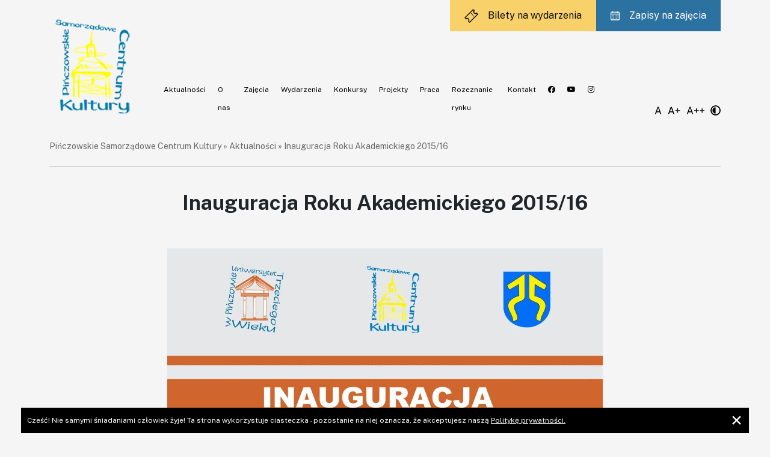

--- FILE ---
content_type: text/html; charset=UTF-8
request_url: https://psck.pl/inauguracja-roku-akademickiego-2015-16/
body_size: 11718
content:
<!DOCTYPE html>
<html lang="pl">
<head>
    <meta charset="utf-8">
    <meta name="viewport" content="width=device-width, initial-scale=1.0">
    <link rel="preconnect" href="https://fonts.googleapis.com">
    <link rel="preconnect" href="https://fonts.gstatic.com" crossorigin>
    <link href="https://fonts.googleapis.com/css2?family=Public+Sans:wght@100;200;300;400;500;600;700;800;900&display=swap" rel="stylesheet">
    <script src="https://code.jquery.com/jquery-3.6.0.min.js" integrity="sha256-/xUj+3OJU5yExlq6GSYGSHk7tPXikynS7ogEvDej/m4=" crossorigin="anonymous"></script>
    <title>Inauguracja Roku Akademickiego 2015/16 - Pińczowskie Samorządowe Centrum Kultury</title>
    <meta name='robots' content='index, follow, max-image-preview:large, max-snippet:-1, max-video-preview:-1' />

	<!-- This site is optimized with the Yoast SEO plugin v26.0 - https://yoast.com/wordpress/plugins/seo/ -->
	<link rel="canonical" href="https://psck.pl/inauguracja-roku-akademickiego-2015-16/" />
	<meta property="og:locale" content="pl_PL" />
	<meta property="og:type" content="article" />
	<meta property="og:title" content="Inauguracja Roku Akademickiego 2015/16 - Pińczowskie Samorządowe Centrum Kultury" />
	<meta property="og:url" content="https://psck.pl/inauguracja-roku-akademickiego-2015-16/" />
	<meta property="og:site_name" content="Pińczowskie Samorządowe Centrum Kultury" />
	<meta property="article:published_time" content="2015-09-22T10:44:54+00:00" />
	<meta property="og:image" content="https://psck.pl/wp-content/uploads/2015/09/UTW_inauguracja_2015-2016_plakat_724_x_1024.jpg" />
	<meta property="og:image:width" content="724" />
	<meta property="og:image:height" content="1024" />
	<meta property="og:image:type" content="image/jpeg" />
	<meta name="author" content="jakub.kedziora" />
	<meta name="twitter:card" content="summary_large_image" />
	<meta name="twitter:label1" content="Napisane przez" />
	<meta name="twitter:data1" content="jakub.kedziora" />
	<script type="application/ld+json" class="yoast-schema-graph">{"@context":"https://schema.org","@graph":[{"@type":"WebPage","@id":"https://psck.pl/inauguracja-roku-akademickiego-2015-16/","url":"https://psck.pl/inauguracja-roku-akademickiego-2015-16/","name":"Inauguracja Roku Akademickiego 2015/16 - Pińczowskie Samorządowe Centrum Kultury","isPartOf":{"@id":"https://psck.pl/#website"},"primaryImageOfPage":{"@id":"https://psck.pl/inauguracja-roku-akademickiego-2015-16/#primaryimage"},"image":{"@id":"https://psck.pl/inauguracja-roku-akademickiego-2015-16/#primaryimage"},"thumbnailUrl":"https://psck.pl/wp-content/uploads/2015/09/UTW_inauguracja_2015-2016_plakat_724_x_1024.jpg","datePublished":"2015-09-22T10:44:54+00:00","author":{"@id":"https://psck.pl/#/schema/person/95a11394fad186792e4978bc215c0e40"},"breadcrumb":{"@id":"https://psck.pl/inauguracja-roku-akademickiego-2015-16/#breadcrumb"},"inLanguage":"pl-PL","potentialAction":[{"@type":"ReadAction","target":["https://psck.pl/inauguracja-roku-akademickiego-2015-16/"]}]},{"@type":"ImageObject","inLanguage":"pl-PL","@id":"https://psck.pl/inauguracja-roku-akademickiego-2015-16/#primaryimage","url":"https://psck.pl/wp-content/uploads/2015/09/UTW_inauguracja_2015-2016_plakat_724_x_1024.jpg","contentUrl":"https://psck.pl/wp-content/uploads/2015/09/UTW_inauguracja_2015-2016_plakat_724_x_1024.jpg","width":724,"height":1024,"caption":"UTW inauguracja 2015 2016 plakat 724 x 1024"},{"@type":"BreadcrumbList","@id":"https://psck.pl/inauguracja-roku-akademickiego-2015-16/#breadcrumb","itemListElement":[{"@type":"ListItem","position":1,"name":"Pińczowskie Samorządowe Centrum Kultury","item":"https://psck.pl/"},{"@type":"ListItem","position":2,"name":"Aktualności","item":"https://psck.pl/aktualnosci/"},{"@type":"ListItem","position":3,"name":"Inauguracja Roku Akademickiego 2015/16"}]},{"@type":"WebSite","@id":"https://psck.pl/#website","url":"https://psck.pl/","name":"Pińczowskie Samorządowe Centrum Kultury","description":"kultura, taniec, piosenka, kino, sztuka, spektakl, seans,","potentialAction":[{"@type":"SearchAction","target":{"@type":"EntryPoint","urlTemplate":"https://psck.pl/?s={search_term_string}"},"query-input":{"@type":"PropertyValueSpecification","valueRequired":true,"valueName":"search_term_string"}}],"inLanguage":"pl-PL"},{"@type":"Person","@id":"https://psck.pl/#/schema/person/95a11394fad186792e4978bc215c0e40","name":"jakub.kedziora","image":{"@type":"ImageObject","inLanguage":"pl-PL","@id":"https://psck.pl/#/schema/person/image/","url":"https://secure.gravatar.com/avatar/673bc9f3e7528bccf4a36959cb3d5a999dd28ad37de559b69a19828bda064d78?s=96&d=mm&r=g","contentUrl":"https://secure.gravatar.com/avatar/673bc9f3e7528bccf4a36959cb3d5a999dd28ad37de559b69a19828bda064d78?s=96&d=mm&r=g","caption":"jakub.kedziora"},"sameAs":["https://psck.pl"],"url":"https://psck.pl/author/jakub-kedziora/"}]}</script>
	<!-- / Yoast SEO plugin. -->


<link rel="alternate" title="oEmbed (JSON)" type="application/json+oembed" href="https://psck.pl/wp-json/oembed/1.0/embed?url=https%3A%2F%2Fpsck.pl%2Finauguracja-roku-akademickiego-2015-16%2F" />
<link rel="alternate" title="oEmbed (XML)" type="text/xml+oembed" href="https://psck.pl/wp-json/oembed/1.0/embed?url=https%3A%2F%2Fpsck.pl%2Finauguracja-roku-akademickiego-2015-16%2F&#038;format=xml" />
<style id='wp-img-auto-sizes-contain-inline-css'>
img:is([sizes=auto i],[sizes^="auto," i]){contain-intrinsic-size:3000px 1500px}
/*# sourceURL=wp-img-auto-sizes-contain-inline-css */
</style>
<style id='wp-emoji-styles-inline-css'>

	img.wp-smiley, img.emoji {
		display: inline !important;
		border: none !important;
		box-shadow: none !important;
		height: 1em !important;
		width: 1em !important;
		margin: 0 0.07em !important;
		vertical-align: -0.1em !important;
		background: none !important;
		padding: 0 !important;
	}
/*# sourceURL=wp-emoji-styles-inline-css */
</style>
<style id='wp-block-library-inline-css'>
:root{--wp-block-synced-color:#7a00df;--wp-block-synced-color--rgb:122,0,223;--wp-bound-block-color:var(--wp-block-synced-color);--wp-editor-canvas-background:#ddd;--wp-admin-theme-color:#007cba;--wp-admin-theme-color--rgb:0,124,186;--wp-admin-theme-color-darker-10:#006ba1;--wp-admin-theme-color-darker-10--rgb:0,107,160.5;--wp-admin-theme-color-darker-20:#005a87;--wp-admin-theme-color-darker-20--rgb:0,90,135;--wp-admin-border-width-focus:2px}@media (min-resolution:192dpi){:root{--wp-admin-border-width-focus:1.5px}}.wp-element-button{cursor:pointer}:root .has-very-light-gray-background-color{background-color:#eee}:root .has-very-dark-gray-background-color{background-color:#313131}:root .has-very-light-gray-color{color:#eee}:root .has-very-dark-gray-color{color:#313131}:root .has-vivid-green-cyan-to-vivid-cyan-blue-gradient-background{background:linear-gradient(135deg,#00d084,#0693e3)}:root .has-purple-crush-gradient-background{background:linear-gradient(135deg,#34e2e4,#4721fb 50%,#ab1dfe)}:root .has-hazy-dawn-gradient-background{background:linear-gradient(135deg,#faaca8,#dad0ec)}:root .has-subdued-olive-gradient-background{background:linear-gradient(135deg,#fafae1,#67a671)}:root .has-atomic-cream-gradient-background{background:linear-gradient(135deg,#fdd79a,#004a59)}:root .has-nightshade-gradient-background{background:linear-gradient(135deg,#330968,#31cdcf)}:root .has-midnight-gradient-background{background:linear-gradient(135deg,#020381,#2874fc)}:root{--wp--preset--font-size--normal:16px;--wp--preset--font-size--huge:42px}.has-regular-font-size{font-size:1em}.has-larger-font-size{font-size:2.625em}.has-normal-font-size{font-size:var(--wp--preset--font-size--normal)}.has-huge-font-size{font-size:var(--wp--preset--font-size--huge)}.has-text-align-center{text-align:center}.has-text-align-left{text-align:left}.has-text-align-right{text-align:right}.has-fit-text{white-space:nowrap!important}#end-resizable-editor-section{display:none}.aligncenter{clear:both}.items-justified-left{justify-content:flex-start}.items-justified-center{justify-content:center}.items-justified-right{justify-content:flex-end}.items-justified-space-between{justify-content:space-between}.screen-reader-text{border:0;clip-path:inset(50%);height:1px;margin:-1px;overflow:hidden;padding:0;position:absolute;width:1px;word-wrap:normal!important}.screen-reader-text:focus{background-color:#ddd;clip-path:none;color:#444;display:block;font-size:1em;height:auto;left:5px;line-height:normal;padding:15px 23px 14px;text-decoration:none;top:5px;width:auto;z-index:100000}html :where(.has-border-color){border-style:solid}html :where([style*=border-top-color]){border-top-style:solid}html :where([style*=border-right-color]){border-right-style:solid}html :where([style*=border-bottom-color]){border-bottom-style:solid}html :where([style*=border-left-color]){border-left-style:solid}html :where([style*=border-width]){border-style:solid}html :where([style*=border-top-width]){border-top-style:solid}html :where([style*=border-right-width]){border-right-style:solid}html :where([style*=border-bottom-width]){border-bottom-style:solid}html :where([style*=border-left-width]){border-left-style:solid}html :where(img[class*=wp-image-]){height:auto;max-width:100%}:where(figure){margin:0 0 1em}html :where(.is-position-sticky){--wp-admin--admin-bar--position-offset:var(--wp-admin--admin-bar--height,0px)}@media screen and (max-width:600px){html :where(.is-position-sticky){--wp-admin--admin-bar--position-offset:0px}}

/*# sourceURL=wp-block-library-inline-css */
</style><style id='global-styles-inline-css'>
:root{--wp--preset--aspect-ratio--square: 1;--wp--preset--aspect-ratio--4-3: 4/3;--wp--preset--aspect-ratio--3-4: 3/4;--wp--preset--aspect-ratio--3-2: 3/2;--wp--preset--aspect-ratio--2-3: 2/3;--wp--preset--aspect-ratio--16-9: 16/9;--wp--preset--aspect-ratio--9-16: 9/16;--wp--preset--color--black: #000000;--wp--preset--color--cyan-bluish-gray: #abb8c3;--wp--preset--color--white: #ffffff;--wp--preset--color--pale-pink: #f78da7;--wp--preset--color--vivid-red: #cf2e2e;--wp--preset--color--luminous-vivid-orange: #ff6900;--wp--preset--color--luminous-vivid-amber: #fcb900;--wp--preset--color--light-green-cyan: #7bdcb5;--wp--preset--color--vivid-green-cyan: #00d084;--wp--preset--color--pale-cyan-blue: #8ed1fc;--wp--preset--color--vivid-cyan-blue: #0693e3;--wp--preset--color--vivid-purple: #9b51e0;--wp--preset--gradient--vivid-cyan-blue-to-vivid-purple: linear-gradient(135deg,rgb(6,147,227) 0%,rgb(155,81,224) 100%);--wp--preset--gradient--light-green-cyan-to-vivid-green-cyan: linear-gradient(135deg,rgb(122,220,180) 0%,rgb(0,208,130) 100%);--wp--preset--gradient--luminous-vivid-amber-to-luminous-vivid-orange: linear-gradient(135deg,rgb(252,185,0) 0%,rgb(255,105,0) 100%);--wp--preset--gradient--luminous-vivid-orange-to-vivid-red: linear-gradient(135deg,rgb(255,105,0) 0%,rgb(207,46,46) 100%);--wp--preset--gradient--very-light-gray-to-cyan-bluish-gray: linear-gradient(135deg,rgb(238,238,238) 0%,rgb(169,184,195) 100%);--wp--preset--gradient--cool-to-warm-spectrum: linear-gradient(135deg,rgb(74,234,220) 0%,rgb(151,120,209) 20%,rgb(207,42,186) 40%,rgb(238,44,130) 60%,rgb(251,105,98) 80%,rgb(254,248,76) 100%);--wp--preset--gradient--blush-light-purple: linear-gradient(135deg,rgb(255,206,236) 0%,rgb(152,150,240) 100%);--wp--preset--gradient--blush-bordeaux: linear-gradient(135deg,rgb(254,205,165) 0%,rgb(254,45,45) 50%,rgb(107,0,62) 100%);--wp--preset--gradient--luminous-dusk: linear-gradient(135deg,rgb(255,203,112) 0%,rgb(199,81,192) 50%,rgb(65,88,208) 100%);--wp--preset--gradient--pale-ocean: linear-gradient(135deg,rgb(255,245,203) 0%,rgb(182,227,212) 50%,rgb(51,167,181) 100%);--wp--preset--gradient--electric-grass: linear-gradient(135deg,rgb(202,248,128) 0%,rgb(113,206,126) 100%);--wp--preset--gradient--midnight: linear-gradient(135deg,rgb(2,3,129) 0%,rgb(40,116,252) 100%);--wp--preset--font-size--small: 13px;--wp--preset--font-size--medium: 20px;--wp--preset--font-size--large: 36px;--wp--preset--font-size--x-large: 42px;--wp--preset--spacing--20: 0.44rem;--wp--preset--spacing--30: 0.67rem;--wp--preset--spacing--40: 1rem;--wp--preset--spacing--50: 1.5rem;--wp--preset--spacing--60: 2.25rem;--wp--preset--spacing--70: 3.38rem;--wp--preset--spacing--80: 5.06rem;--wp--preset--shadow--natural: 6px 6px 9px rgba(0, 0, 0, 0.2);--wp--preset--shadow--deep: 12px 12px 50px rgba(0, 0, 0, 0.4);--wp--preset--shadow--sharp: 6px 6px 0px rgba(0, 0, 0, 0.2);--wp--preset--shadow--outlined: 6px 6px 0px -3px rgb(255, 255, 255), 6px 6px rgb(0, 0, 0);--wp--preset--shadow--crisp: 6px 6px 0px rgb(0, 0, 0);}:where(.is-layout-flex){gap: 0.5em;}:where(.is-layout-grid){gap: 0.5em;}body .is-layout-flex{display: flex;}.is-layout-flex{flex-wrap: wrap;align-items: center;}.is-layout-flex > :is(*, div){margin: 0;}body .is-layout-grid{display: grid;}.is-layout-grid > :is(*, div){margin: 0;}:where(.wp-block-columns.is-layout-flex){gap: 2em;}:where(.wp-block-columns.is-layout-grid){gap: 2em;}:where(.wp-block-post-template.is-layout-flex){gap: 1.25em;}:where(.wp-block-post-template.is-layout-grid){gap: 1.25em;}.has-black-color{color: var(--wp--preset--color--black) !important;}.has-cyan-bluish-gray-color{color: var(--wp--preset--color--cyan-bluish-gray) !important;}.has-white-color{color: var(--wp--preset--color--white) !important;}.has-pale-pink-color{color: var(--wp--preset--color--pale-pink) !important;}.has-vivid-red-color{color: var(--wp--preset--color--vivid-red) !important;}.has-luminous-vivid-orange-color{color: var(--wp--preset--color--luminous-vivid-orange) !important;}.has-luminous-vivid-amber-color{color: var(--wp--preset--color--luminous-vivid-amber) !important;}.has-light-green-cyan-color{color: var(--wp--preset--color--light-green-cyan) !important;}.has-vivid-green-cyan-color{color: var(--wp--preset--color--vivid-green-cyan) !important;}.has-pale-cyan-blue-color{color: var(--wp--preset--color--pale-cyan-blue) !important;}.has-vivid-cyan-blue-color{color: var(--wp--preset--color--vivid-cyan-blue) !important;}.has-vivid-purple-color{color: var(--wp--preset--color--vivid-purple) !important;}.has-black-background-color{background-color: var(--wp--preset--color--black) !important;}.has-cyan-bluish-gray-background-color{background-color: var(--wp--preset--color--cyan-bluish-gray) !important;}.has-white-background-color{background-color: var(--wp--preset--color--white) !important;}.has-pale-pink-background-color{background-color: var(--wp--preset--color--pale-pink) !important;}.has-vivid-red-background-color{background-color: var(--wp--preset--color--vivid-red) !important;}.has-luminous-vivid-orange-background-color{background-color: var(--wp--preset--color--luminous-vivid-orange) !important;}.has-luminous-vivid-amber-background-color{background-color: var(--wp--preset--color--luminous-vivid-amber) !important;}.has-light-green-cyan-background-color{background-color: var(--wp--preset--color--light-green-cyan) !important;}.has-vivid-green-cyan-background-color{background-color: var(--wp--preset--color--vivid-green-cyan) !important;}.has-pale-cyan-blue-background-color{background-color: var(--wp--preset--color--pale-cyan-blue) !important;}.has-vivid-cyan-blue-background-color{background-color: var(--wp--preset--color--vivid-cyan-blue) !important;}.has-vivid-purple-background-color{background-color: var(--wp--preset--color--vivid-purple) !important;}.has-black-border-color{border-color: var(--wp--preset--color--black) !important;}.has-cyan-bluish-gray-border-color{border-color: var(--wp--preset--color--cyan-bluish-gray) !important;}.has-white-border-color{border-color: var(--wp--preset--color--white) !important;}.has-pale-pink-border-color{border-color: var(--wp--preset--color--pale-pink) !important;}.has-vivid-red-border-color{border-color: var(--wp--preset--color--vivid-red) !important;}.has-luminous-vivid-orange-border-color{border-color: var(--wp--preset--color--luminous-vivid-orange) !important;}.has-luminous-vivid-amber-border-color{border-color: var(--wp--preset--color--luminous-vivid-amber) !important;}.has-light-green-cyan-border-color{border-color: var(--wp--preset--color--light-green-cyan) !important;}.has-vivid-green-cyan-border-color{border-color: var(--wp--preset--color--vivid-green-cyan) !important;}.has-pale-cyan-blue-border-color{border-color: var(--wp--preset--color--pale-cyan-blue) !important;}.has-vivid-cyan-blue-border-color{border-color: var(--wp--preset--color--vivid-cyan-blue) !important;}.has-vivid-purple-border-color{border-color: var(--wp--preset--color--vivid-purple) !important;}.has-vivid-cyan-blue-to-vivid-purple-gradient-background{background: var(--wp--preset--gradient--vivid-cyan-blue-to-vivid-purple) !important;}.has-light-green-cyan-to-vivid-green-cyan-gradient-background{background: var(--wp--preset--gradient--light-green-cyan-to-vivid-green-cyan) !important;}.has-luminous-vivid-amber-to-luminous-vivid-orange-gradient-background{background: var(--wp--preset--gradient--luminous-vivid-amber-to-luminous-vivid-orange) !important;}.has-luminous-vivid-orange-to-vivid-red-gradient-background{background: var(--wp--preset--gradient--luminous-vivid-orange-to-vivid-red) !important;}.has-very-light-gray-to-cyan-bluish-gray-gradient-background{background: var(--wp--preset--gradient--very-light-gray-to-cyan-bluish-gray) !important;}.has-cool-to-warm-spectrum-gradient-background{background: var(--wp--preset--gradient--cool-to-warm-spectrum) !important;}.has-blush-light-purple-gradient-background{background: var(--wp--preset--gradient--blush-light-purple) !important;}.has-blush-bordeaux-gradient-background{background: var(--wp--preset--gradient--blush-bordeaux) !important;}.has-luminous-dusk-gradient-background{background: var(--wp--preset--gradient--luminous-dusk) !important;}.has-pale-ocean-gradient-background{background: var(--wp--preset--gradient--pale-ocean) !important;}.has-electric-grass-gradient-background{background: var(--wp--preset--gradient--electric-grass) !important;}.has-midnight-gradient-background{background: var(--wp--preset--gradient--midnight) !important;}.has-small-font-size{font-size: var(--wp--preset--font-size--small) !important;}.has-medium-font-size{font-size: var(--wp--preset--font-size--medium) !important;}.has-large-font-size{font-size: var(--wp--preset--font-size--large) !important;}.has-x-large-font-size{font-size: var(--wp--preset--font-size--x-large) !important;}
/*# sourceURL=global-styles-inline-css */
</style>

<style id='classic-theme-styles-inline-css'>
/*! This file is auto-generated */
.wp-block-button__link{color:#fff;background-color:#32373c;border-radius:9999px;box-shadow:none;text-decoration:none;padding:calc(.667em + 2px) calc(1.333em + 2px);font-size:1.125em}.wp-block-file__button{background:#32373c;color:#fff;text-decoration:none}
/*# sourceURL=/wp-includes/css/classic-themes.min.css */
</style>
<link rel='stylesheet' id='fancybox-for-wp-css' href='https://psck.pl/wp-content/plugins/fancybox-for-wordpress/assets/css/fancybox.css?ver=1.3.4' media='all' />
<script src="https://psck.pl/wp-includes/js/jquery/jquery.min.js?ver=3.7.1" id="jquery-core-js"></script>
<script src="https://psck.pl/wp-includes/js/jquery/jquery-migrate.min.js?ver=3.4.1" id="jquery-migrate-js"></script>
<script src="https://psck.pl/wp-content/plugins/fancybox-for-wordpress/assets/js/purify.min.js?ver=1.3.4" id="purify-js"></script>
<script src="https://psck.pl/wp-content/plugins/fancybox-for-wordpress/assets/js/jquery.fancybox.js?ver=1.3.4" id="fancybox-for-wp-js"></script>
<link rel="https://api.w.org/" href="https://psck.pl/wp-json/" /><link rel="alternate" title="JSON" type="application/json" href="https://psck.pl/wp-json/wp/v2/posts/865" /><link rel="EditURI" type="application/rsd+xml" title="RSD" href="https://psck.pl/xmlrpc.php?rsd" />
<link rel='shortlink' href='https://psck.pl/?p=865' />

<!-- Fancybox for WordPress v3.3.7 -->
<style>
	.fancybox-slide--image .fancybox-content{background-color: #ffffff}div.fancybox-caption{display:none !important;}
	
	img.fancybox-image{border-width:10px;border-color:#ffffff;border-style:solid;}
	div.fancybox-bg{background-color:rgba(102,102,102,0.3);opacity:1 !important;}div.fancybox-content{border-color:#ffffff}
	div#fancybox-title{background-color:#ffffff}
	div.fancybox-content{background-color:#ffffff;border:1px solid #BBBBBB}
	div#fancybox-title-inside{color:#333333}
	
	
	
	div.fancybox-caption p.caption-title{display:inline-block}
	div.fancybox-caption p.caption-title{font-size:14px}
	div.fancybox-caption p.caption-title{color:#333333}
	div.fancybox-caption {color:#333333}div.fancybox-caption p.caption-title {background:#fff; width:auto;padding:10px 30px;}div.fancybox-content p.caption-title{color:#333333;margin: 0;padding: 5px 0;}body.fancybox-active .fancybox-container .fancybox-stage .fancybox-content .fancybox-close-small{display:block;}
</style><script>
	jQuery(function () {

		var mobileOnly = false;
		
		if (mobileOnly) {
			return;
		}

		jQuery.fn.getTitle = function () { // Copy the title of every IMG tag and add it to its parent A so that fancybox can show titles
			var arr = jQuery("a[data-fancybox]");jQuery.each(arr, function() {var title = jQuery(this).children("img").attr("title") || '';var figCaptionHtml = jQuery(this).next("figcaption").html() || '';var processedCaption = figCaptionHtml;if (figCaptionHtml.length && typeof DOMPurify === 'function') {processedCaption = DOMPurify.sanitize(figCaptionHtml, {USE_PROFILES: {html: true}});} else if (figCaptionHtml.length) {processedCaption = jQuery("<div>").text(figCaptionHtml).html();}var newTitle = title;if (processedCaption.length) {newTitle = title.length ? title + " " + processedCaption : processedCaption;}if (newTitle.length) {jQuery(this).attr("title", newTitle);}});		}

		// Supported file extensions

				var thumbnails = jQuery("a:has(img)").not(".nolightbox").not('.envira-gallery-link').not('.ngg-simplelightbox').filter(function () {
			return /\.(jpe?g|png|gif|mp4|webp|bmp|pdf)(\?[^/]*)*$/i.test(jQuery(this).attr('href'))
		});
		

		// Add data-type iframe for links that are not images or videos.
		var iframeLinks = jQuery('.fancyboxforwp').filter(function () {
			return !/\.(jpe?g|png|gif|mp4|webp|bmp|pdf)(\?[^/]*)*$/i.test(jQuery(this).attr('href'))
		}).filter(function () {
			return !/vimeo|youtube/i.test(jQuery(this).attr('href'))
		});
		iframeLinks.attr({"data-type": "iframe"}).getTitle();

				// Gallery All
		thumbnails.addClass("fancyboxforwp").attr("data-fancybox", "gallery").getTitle();
		iframeLinks.attr({"data-fancybox": "gallery"}).getTitle();

		// Gallery type NONE
		
		// Call fancybox and apply it on any link with a rel atribute that starts with "fancybox", with the options set on the admin panel
		jQuery("a.fancyboxforwp").fancyboxforwp({
			loop: false,
			smallBtn: true,
			zoomOpacity: "auto",
			animationEffect: "fade",
			animationDuration: 500,
			transitionEffect: "fade",
			transitionDuration: "300",
			overlayShow: true,
			overlayOpacity: "0.3",
			titleShow: true,
			titlePosition: "inside",
			keyboard: true,
			showCloseButton: true,
			arrows: true,
			clickContent:false,
			clickSlide: "close",
			mobile: {
				clickContent: function (current, event) {
					return current.type === "image" ? "toggleControls" : false;
				},
				clickSlide: function (current, event) {
					return current.type === "image" ? "close" : "close";
				},
			},
			wheel: false,
			toolbar: true,
			preventCaptionOverlap: true,
			onInit: function() { },			onDeactivate
	: function() { },		beforeClose: function() { },			afterShow: function(instance) { jQuery( ".fancybox-image" ).on("click", function( ){ ( instance.isScaledDown() ) ? instance.scaleToActual() : instance.scaleToFit() }) },				afterClose: function() { },					caption : function( instance, item ) {var title = "";if("undefined" != typeof jQuery(this).context ){var title = jQuery(this).context.title;} else { var title = ("undefined" != typeof jQuery(this).attr("title")) ? jQuery(this).attr("title") : false;}var caption = jQuery(this).data('caption') || '';if ( item.type === 'image' && title.length ) {caption = (caption.length ? caption + '<br />' : '') + '<p class="caption-title">'+jQuery("<div>").text(title).html()+'</p>' ;}if (typeof DOMPurify === "function" && caption.length) { return DOMPurify.sanitize(caption, {USE_PROFILES: {html: true}}); } else { return jQuery("<div>").text(caption).html(); }},
		afterLoad : function( instance, current ) {var captionContent = current.opts.caption || '';var sanitizedCaptionString = '';if (typeof DOMPurify === 'function' && captionContent.length) {sanitizedCaptionString = DOMPurify.sanitize(captionContent, {USE_PROFILES: {html: true}});} else if (captionContent.length) { sanitizedCaptionString = jQuery("<div>").text(captionContent).html();}if (sanitizedCaptionString.length) { current.$content.append(jQuery('<div class=\"fancybox-custom-caption inside-caption\" style=\" position: absolute;left:0;right:0;color:#000;margin:0 auto;bottom:0;text-align:center;background-color:#ffffff \"></div>').html(sanitizedCaptionString)); }},
			})
		;

			})
</script>
<!-- END Fancybox for WordPress -->
<link rel="icon" href="https://psck.pl/wp-content/uploads/2022/09/cropped-LOGO-m-32x32.png" sizes="32x32" />
<link rel="icon" href="https://psck.pl/wp-content/uploads/2022/09/cropped-LOGO-m-192x192.png" sizes="192x192" />
<link rel="apple-touch-icon" href="https://psck.pl/wp-content/uploads/2022/09/cropped-LOGO-m-180x180.png" />
<meta name="msapplication-TileImage" content="https://psck.pl/wp-content/uploads/2022/09/cropped-LOGO-m-270x270.png" />
    <link href="https://psck.pl/wp-content/themes/psck/css/fa-brands-400.woff2">
    <link href="https://psck.pl/wp-content/themes/psck/css/fa-brands-400.ttf">
    <link rel="stylesheet" href="https://psck.pl/wp-content/themes/psck/css/all.min.css">
    <link rel="stylesheet" href="https://psck.pl/wp-content/themes/psck/css/bootstrap.min.css">
    <link rel="stylesheet" href="https://psck.pl/wp-content/themes/psck/css/style.css">
</head>
<body class="wp-singular post-template-default single single-post postid-865 single-format-standard wp-theme-psck">

<header>
    <div class="container d-xl-none">
        <div class="row">
            <div class="col-2">
                <a href="/"><img src="/wp-content/uploads/2022/09/cropped-LOGO-m-1.png" alt="" class="logotyp"></a>
            </div>
            <div class="col-4 d-flex align-items-center justify-content-end">
                <!-- <div class="hamburger" onclick="openNav()"><i class="fa-solid fa-bars"></i></div> -->
            </div>
            <div class="col-6 d-flex align-items-center justify-content-end">
                <div class="kontrolki">
                    <div class="hamburger" onclick="openNav()"><i class="fa-solid fa-bars"></i></div>
                    <img src="/wp-content/uploads/2022/09/ikona-normalne-litery.png" alt="" onclick="literyMale()">
                    <img src="/wp-content/uploads/2022/09/ikona-srednie-litery.png" alt="" onclick="literySrednie()">
                    <img src="/wp-content/uploads/2022/09/ikona-duze-litery.png" alt="" height="14" onclick="literyDuze()">
                    <img src="/wp-content/uploads/2022/09/ikona-kontrast.png" alt="" onclick="darkMode()">
                </div>
            </div>
        </div>
    </div>
    <div class="container d-none d-xl-block">
        <div class="row">
            <div class="col-2">
                <a href="/"><img src="/wp-content/uploads/2022/09/cropped-LOGO-m-1.png" alt="" class="logotyp"></a>
            </div>
            <div class="col-8 d-flex align-items-end">
                <div class="menu-menu-glowne-container"><ul id="menu-menu-glowne" class="menu"><li id="menu-item-38" class="menu-item menu-item-type-post_type menu-item-object-page current_page_parent menu-item-has-children menu-item-38"><a href="https://psck.pl/aktualnosci/">Aktualności</a>
<ul class="sub-menu">
	<li id="menu-item-7741" class="menu-item menu-item-type-taxonomy menu-item-object-category current-post-ancestor current-menu-parent current-post-parent menu-item-7741"><a href="https://psck.pl/category/utw/">Aktualności UTW</a></li>
</ul>
</li>
<li id="menu-item-37" class="menu-item menu-item-type-post_type menu-item-object-page menu-item-has-children menu-item-37"><a href="https://psck.pl/o-nas-2/">O nas</a>
<ul class="sub-menu">
	<li id="menu-item-5201" class="menu-item menu-item-type-post_type menu-item-object-page menu-item-5201"><a href="https://psck.pl/kadra/">Kadra</a></li>
</ul>
</li>
<li id="menu-item-59" class="menu-item menu-item-type-post_type_archive menu-item-object-zajecia menu-item-59"><a href="https://psck.pl/zajecia/">Zajęcia</a></li>
<li id="menu-item-60" class="menu-item menu-item-type-post_type_archive menu-item-object-wydarzenia menu-item-60"><a href="https://psck.pl/wydarzenia/">Wydarzenia</a></li>
<li id="menu-item-5839" class="menu-item menu-item-type-post_type menu-item-object-page menu-item-5839"><a href="https://psck.pl/konkursy/">Konkursy</a></li>
<li id="menu-item-4934" class="menu-item menu-item-type-post_type menu-item-object-page menu-item-4934"><a href="https://psck.pl/projekty-2/">Projekty</a></li>
<li id="menu-item-5589" class="menu-item menu-item-type-post_type menu-item-object-page menu-item-5589"><a href="https://psck.pl/praca-w-psck/">Praca</a></li>
<li id="menu-item-4956" class="menu-item menu-item-type-post_type menu-item-object-page menu-item-4956"><a href="https://psck.pl/zamowienia-publiczne-2/">Rozeznanie rynku</a></li>
<li id="menu-item-35" class="menu-item menu-item-type-post_type menu-item-object-page menu-item-35"><a href="https://psck.pl/kontakt-2/">Kontakt</a></li>
<li id="menu-item-61" class="menu-item menu-item-type-custom menu-item-object-custom menu-item-61"><a target="_blank" href="https://pl-pl.facebook.com/psckpinczow/"><i class="fa-brands fa-facebook"></i></a></li>
<li id="menu-item-5182" class="menu-item menu-item-type-custom menu-item-object-custom menu-item-5182"><a target="_blank" href="https://www.youtube.com/channel/UCHIjAsvuP_G-YgKt6Y_EugQ"><i class="fa-brands fa-youtube"></i></a></li>
<li id="menu-item-7718" class="menu-item menu-item-type-custom menu-item-object-custom menu-item-7718"><a href="https://tiny.pl/c51vl"><i class="fa-brands fa-instagram" ></i></a></li>
</ul></div>            </div>
            <div class="col-2 d-flex align-items-end justify-content-end">
                <div class="kontrolki">
                    <img src="/wp-content/uploads/2022/09/ikona-normalne-litery.png" alt="" onclick="literyMale()">
                    <img src="/wp-content/uploads/2022/09/ikona-srednie-litery.png" alt="" onclick="literySrednie()">
                    <img src="/wp-content/uploads/2022/09/ikona-duze-litery.png" alt="" height="14" onclick="literyDuze()">
                    <img src="/wp-content/uploads/2022/09/ikona-kontrast.png" alt="" onclick="darkMode()">
                </div>
            </div>
        </div>
    </div>
</header>

<div id="myNav" class="overlay">
    <div class="overlay-content container">
        <div class="row mb-4">
            <div class="col-6 d-flex justify-content-start">
                <a href="/"><img src="/wp-content/uploads/2022/08/logo-psck.svg" alt="" class="logotyp"></a>
            </div>
            <div class="col-6 d-flex justify-content-end">
                <a href="javascript:void(0)" class="closebtn" onclick="closeNav()">&times;</a>
            </div>
        </div>
        <div class="w-100">
            <div class="menu-menu-glowne-container"><ul id="menu-menu-glowne-1" class="menu"><li class="menu-item menu-item-type-post_type menu-item-object-page current_page_parent menu-item-has-children menu-item-38"><a href="https://psck.pl/aktualnosci/">Aktualności</a>
<ul class="sub-menu">
	<li class="menu-item menu-item-type-taxonomy menu-item-object-category current-post-ancestor current-menu-parent current-post-parent menu-item-7741"><a href="https://psck.pl/category/utw/">Aktualności UTW</a></li>
</ul>
</li>
<li class="menu-item menu-item-type-post_type menu-item-object-page menu-item-has-children menu-item-37"><a href="https://psck.pl/o-nas-2/">O nas</a>
<ul class="sub-menu">
	<li class="menu-item menu-item-type-post_type menu-item-object-page menu-item-5201"><a href="https://psck.pl/kadra/">Kadra</a></li>
</ul>
</li>
<li class="menu-item menu-item-type-post_type_archive menu-item-object-zajecia menu-item-59"><a href="https://psck.pl/zajecia/">Zajęcia</a></li>
<li class="menu-item menu-item-type-post_type_archive menu-item-object-wydarzenia menu-item-60"><a href="https://psck.pl/wydarzenia/">Wydarzenia</a></li>
<li class="menu-item menu-item-type-post_type menu-item-object-page menu-item-5839"><a href="https://psck.pl/konkursy/">Konkursy</a></li>
<li class="menu-item menu-item-type-post_type menu-item-object-page menu-item-4934"><a href="https://psck.pl/projekty-2/">Projekty</a></li>
<li class="menu-item menu-item-type-post_type menu-item-object-page menu-item-5589"><a href="https://psck.pl/praca-w-psck/">Praca</a></li>
<li class="menu-item menu-item-type-post_type menu-item-object-page menu-item-4956"><a href="https://psck.pl/zamowienia-publiczne-2/">Rozeznanie rynku</a></li>
<li class="menu-item menu-item-type-post_type menu-item-object-page menu-item-35"><a href="https://psck.pl/kontakt-2/">Kontakt</a></li>
<li class="menu-item menu-item-type-custom menu-item-object-custom menu-item-61"><a target="_blank" href="https://pl-pl.facebook.com/psckpinczow/"><i class="fa-brands fa-facebook"></i></a></li>
<li class="menu-item menu-item-type-custom menu-item-object-custom menu-item-5182"><a target="_blank" href="https://www.youtube.com/channel/UCHIjAsvuP_G-YgKt6Y_EugQ"><i class="fa-brands fa-youtube"></i></a></li>
<li class="menu-item menu-item-type-custom menu-item-object-custom menu-item-7718"><a href="https://tiny.pl/c51vl"><i class="fa-brands fa-instagram" ></i></a></li>
</ul></div>        </div>
    </div>
</div>

    <div class="w-100 przyciskiGorne">
        <div class="container">
            <div class="d-flex justify-content-end">
                                    <a href="https://bilety.io/yrEJW"><div id="biletyNaWydarzenia" style="background-color: #f9d16a; color: #0a0a0a;"><img src="https://psck.pl/wp-content/uploads/2022/08/ikona-bilety.svg" alt=""><span class="mx-2"></span>Bilety na wydarzenia</div></a>
                                    <a href="https://psck.pl/zapisy-2023-24/"><div id="biletyNaWydarzenia" style="background-color: #2c72a1; color: #ffffff;"><img src="https://psck.pl/wp-content/uploads/2022/08/ikona-kalendarz.svg" alt=""><span class="mx-2"></span>Zapisy na zajęcia</div></a>
                            </div>
        </div>
    </div>

<style>
   body.wcag-txt1 * {
      font-size: 12px !important;
   }
   body.wcag-txt2 * {
      font-size: 15px !important;
   }
   body.wcag-txt3 * {
      font-size: 18px !important;
   }
   .dark-mode {
     background-color: black;
     color: white;
   }
   .dark-mode p, .dark-mode h2, .dark-mode h3, .dark-mode h4, .dark-mode h5, .dark-mode h6, .dark-mode header .menu a {
      color: white;
   }
</style>

<script>
function literyMale() {
   var element = document.body;
   element.classList.toggle("wcag-txt1");
}
function literySrednie() {
   var element = document.body;
   element.classList.toggle("wcag-txt2");
}
function literyDuze() {
   var element = document.body;
   element.classList.toggle("wcag-txt3");
}
function darkMode() {
   var element = document.body;
   element.classList.toggle("dark-mode");
}
</script>
<div class="container"><div id="breadcrumbs"><p class="m-0"><span><span><a href="https://psck.pl/">Pińczowskie Samorządowe Centrum Kultury</a></span> » <span><a href="https://psck.pl/aktualnosci/">Aktualności</a></span> » <span class="breadcrumb_last" aria-current="page">Inauguracja Roku Akademickiego 2015/16</span></span></p></div></div>
<div class="p-bottom container">
    <h1 class="title text-dark text-center">Inauguracja Roku Akademickiego 2015/16</h1>
    <p style="text-align: center;"><img fetchpriority="high" decoding="async" class=" size-full wp-image-864" src="https://psck.pl/wp-content/uploads/2015/09/UTW_inauguracja_2015-2016_plakat_724_x_1024.jpg" alt="UTW inauguracja 2015 2016 plakat 724 x 1024" width="724" height="1024" srcset="https://psck.pl/wp-content/uploads/2015/09/UTW_inauguracja_2015-2016_plakat_724_x_1024.jpg 724w, https://psck.pl/wp-content/uploads/2015/09/UTW_inauguracja_2015-2016_plakat_724_x_1024-212x300.jpg 212w" sizes="(max-width: 724px) 100vw, 724px" /></p>
</div>

<div class="container p-bottom">
  <div class="px-2 px-md-5 py- bg-white w-100">
    <img src="/wp-content/uploads/2022/09/dofinansowania.jpg" alt="" class="w-100 img-fluid">
  </div>
</div>

<footer>
  <div class="container">
    <div class="row">
      <div class="col-12 col-md-4 mb-4 mb-md-0">
        <div class="menu-menu-dolne-container"><ul id="menu-menu-dolne" class="menu"><li id="menu-item-5127" class="menu-item menu-item-type-post_type menu-item-object-page current_page_parent menu-item-5127"><a href="https://psck.pl/aktualnosci/">Aktualności</a></li>
<li id="menu-item-45" class="menu-item menu-item-type-post_type menu-item-object-page menu-item-45"><a href="https://psck.pl/o-nas-2/">O nas</a></li>
<li id="menu-item-7075" class="menu-item menu-item-type-post_type menu-item-object-post menu-item-7075"><a href="https://psck.pl/kalendarz-wydarzen-kulturalnych/">Kalendarium</a></li>
<li id="menu-item-5129" class="menu-item menu-item-type-taxonomy menu-item-object-category current-post-ancestor current-menu-parent current-post-parent menu-item-5129"><a href="https://psck.pl/category/utw/">Aktualności UTW</a></li>
<li id="menu-item-5208" class="menu-item menu-item-type-post_type menu-item-object-page menu-item-5208"><a href="https://psck.pl/wystawy/">Wystawy w Galerii Belweder</a></li>
<li id="menu-item-5202" class="menu-item menu-item-type-post_type menu-item-object-page menu-item-5202"><a href="https://psck.pl/konkursy/">Konkursy</a></li>
<li id="menu-item-5218" class="menu-item menu-item-type-post_type menu-item-object-page menu-item-5218"><a href="https://psck.pl/tutoriale/">Tutoriale</a></li>
<li id="menu-item-5205" class="menu-item menu-item-type-post_type menu-item-object-page menu-item-5205"><a href="https://psck.pl/praca-w-psck/">Praca w PSCK</a></li>
<li id="menu-item-43" class="menu-item menu-item-type-post_type menu-item-object-page menu-item-43"><a href="https://psck.pl/zamowienia-publiczne-2/">Rozeznanie rynku</a></li>
<li id="menu-item-6029" class="menu-item menu-item-type-custom menu-item-object-custom menu-item-6029"><a href="/cennik/">Cennik opłat za wynajem</a></li>
<li id="menu-item-9130" class="menu-item menu-item-type-custom menu-item-object-custom menu-item-9130"><a href="https://psck.naszbip.pl/podstawy-prawne/zarzadzenia-rok-2024/n,[base64]">Standardy ochrony małoletnich</a></li>
<li id="menu-item-5191" class="menu-item menu-item-type-post_type menu-item-object-page menu-item-5191"><a href="https://psck.pl/rodo-www/">RODO</a></li>
<li id="menu-item-5126" class="menu-item menu-item-type-custom menu-item-object-custom menu-item-5126"><a href="https://psck.naszbip.pl/">BIP</a></li>
<li id="menu-item-5190" class="menu-item menu-item-type-post_type menu-item-object-page menu-item-5190"><a href="https://psck.pl/deklaracja-dostepnosci-strony-internetowej-psck-pl-pinczowskiego-samorzadowego-centrum-kultury-w-pinczowie-ul-j-pilsudskiego-2a-28-400-pinczow/">Deklaracja dostępności</a></li>
<li id="menu-item-46" class="menu-item menu-item-type-post_type menu-item-object-page menu-item-46"><a href="https://psck.pl/kontakt-2/">Kontakt</a></li>
</ul></div>      </div>
      <div class="col-12 col-md-4 mb-4 mb-md-0">
        <p class="m-0">Pińczowskie Samorządowe Centrum Kultury<br />
ul. J Piłsudskiego 2a<br />
28-400 Pińczów</p>
<p>&nbsp;</p>
<p>&nbsp;</p>
<p>NIP 662-16-66-537<br />
ING Bank Śląski<br />
70 1050 1429 1000 0022 4221 6469</p>
      </div>
      <div class="col-12 col-md-4">
        <p class="m-0">Kontakt<br />
<a href="tel://+48 41 357 24 24">+48 41 357 24 24</a><br />
<a href="tel://+48 41 357 24 53">+48 41 357 24 53</a><br />
<a href="mailto:psck@psck.pl">psck@psck.pl</a></p>
<p>E-doręczenia: AE:PL-13677-31055-RRISH-15</p>
<p><a href="https://psck.naszbip.pl/"><img decoding="async" src="https://psck.pl/wp-content/uploads/2022/09/480px-Logo_BIP_uproszczone.svg.png" alt="" /></a></p>
      </div>
    </div>
    <div class="border-bottom"></div>
    <div class="row">
      <div class="col-12 col-md-6">
        <p class="m-0">Copyright © 2022 <a href="">Polityka prywatności</a></p>
      </div>
      <div class="col-12 col-md-6 d-flex align-items-center justify-content-start justify-content-md-end">
        <p class="m-0">Realizacja: Jakub Kędziora</p>
      </div>
    </div>
  </div>
</footer>
<script>
function openNav() {
  document.getElementById("myNav").style.width = "100%";
}
function closeNav() {
  document.getElementById("myNav").style.width = "0%";
}
</script>
<script type="speculationrules">
{"prefetch":[{"source":"document","where":{"and":[{"href_matches":"/*"},{"not":{"href_matches":["/wp-*.php","/wp-admin/*","/wp-content/uploads/*","/wp-content/*","/wp-content/plugins/*","/wp-content/themes/psck/*","/*\\?(.+)"]}},{"not":{"selector_matches":"a[rel~=\"nofollow\"]"}},{"not":{"selector_matches":".no-prefetch, .no-prefetch a"}}]},"eagerness":"conservative"}]}
</script>
<script id="wp-emoji-settings" type="application/json">
{"baseUrl":"https://s.w.org/images/core/emoji/17.0.2/72x72/","ext":".png","svgUrl":"https://s.w.org/images/core/emoji/17.0.2/svg/","svgExt":".svg","source":{"concatemoji":"https://psck.pl/wp-includes/js/wp-emoji-release.min.js?ver=6.9"}}
</script>
<script type="module">
/* <![CDATA[ */
/*! This file is auto-generated */
const a=JSON.parse(document.getElementById("wp-emoji-settings").textContent),o=(window._wpemojiSettings=a,"wpEmojiSettingsSupports"),s=["flag","emoji"];function i(e){try{var t={supportTests:e,timestamp:(new Date).valueOf()};sessionStorage.setItem(o,JSON.stringify(t))}catch(e){}}function c(e,t,n){e.clearRect(0,0,e.canvas.width,e.canvas.height),e.fillText(t,0,0);t=new Uint32Array(e.getImageData(0,0,e.canvas.width,e.canvas.height).data);e.clearRect(0,0,e.canvas.width,e.canvas.height),e.fillText(n,0,0);const a=new Uint32Array(e.getImageData(0,0,e.canvas.width,e.canvas.height).data);return t.every((e,t)=>e===a[t])}function p(e,t){e.clearRect(0,0,e.canvas.width,e.canvas.height),e.fillText(t,0,0);var n=e.getImageData(16,16,1,1);for(let e=0;e<n.data.length;e++)if(0!==n.data[e])return!1;return!0}function u(e,t,n,a){switch(t){case"flag":return n(e,"\ud83c\udff3\ufe0f\u200d\u26a7\ufe0f","\ud83c\udff3\ufe0f\u200b\u26a7\ufe0f")?!1:!n(e,"\ud83c\udde8\ud83c\uddf6","\ud83c\udde8\u200b\ud83c\uddf6")&&!n(e,"\ud83c\udff4\udb40\udc67\udb40\udc62\udb40\udc65\udb40\udc6e\udb40\udc67\udb40\udc7f","\ud83c\udff4\u200b\udb40\udc67\u200b\udb40\udc62\u200b\udb40\udc65\u200b\udb40\udc6e\u200b\udb40\udc67\u200b\udb40\udc7f");case"emoji":return!a(e,"\ud83e\u1fac8")}return!1}function f(e,t,n,a){let r;const o=(r="undefined"!=typeof WorkerGlobalScope&&self instanceof WorkerGlobalScope?new OffscreenCanvas(300,150):document.createElement("canvas")).getContext("2d",{willReadFrequently:!0}),s=(o.textBaseline="top",o.font="600 32px Arial",{});return e.forEach(e=>{s[e]=t(o,e,n,a)}),s}function r(e){var t=document.createElement("script");t.src=e,t.defer=!0,document.head.appendChild(t)}a.supports={everything:!0,everythingExceptFlag:!0},new Promise(t=>{let n=function(){try{var e=JSON.parse(sessionStorage.getItem(o));if("object"==typeof e&&"number"==typeof e.timestamp&&(new Date).valueOf()<e.timestamp+604800&&"object"==typeof e.supportTests)return e.supportTests}catch(e){}return null}();if(!n){if("undefined"!=typeof Worker&&"undefined"!=typeof OffscreenCanvas&&"undefined"!=typeof URL&&URL.createObjectURL&&"undefined"!=typeof Blob)try{var e="postMessage("+f.toString()+"("+[JSON.stringify(s),u.toString(),c.toString(),p.toString()].join(",")+"));",a=new Blob([e],{type:"text/javascript"});const r=new Worker(URL.createObjectURL(a),{name:"wpTestEmojiSupports"});return void(r.onmessage=e=>{i(n=e.data),r.terminate(),t(n)})}catch(e){}i(n=f(s,u,c,p))}t(n)}).then(e=>{for(const n in e)a.supports[n]=e[n],a.supports.everything=a.supports.everything&&a.supports[n],"flag"!==n&&(a.supports.everythingExceptFlag=a.supports.everythingExceptFlag&&a.supports[n]);var t;a.supports.everythingExceptFlag=a.supports.everythingExceptFlag&&!a.supports.flag,a.supports.everything||((t=a.source||{}).concatemoji?r(t.concatemoji):t.wpemoji&&t.twemoji&&(r(t.twemoji),r(t.wpemoji)))});
//# sourceURL=https://psck.pl/wp-includes/js/wp-emoji-loader.min.js
/* ]]> */
</script>
<link href="https://psck.pl/wp-content/themes/psck/css/lightgallery.min.css" rel="stylesheet" />
<script src="https://psck.pl/wp-content/themes/psck/js/scripts.js"></script>
<link rel="stylesheet" href="//cdn.jsdelivr.net/npm/slick-carousel@1.8.1/slick/slick.css"/>
<script src="//cdn.jsdelivr.net/npm/slick-carousel@1.8.1/slick/slick.min.js"></script>
<script>function WHCreateCookie(name,value,days){var date=new Date();date.setTime(date.getTime()+(days*24*60*60*1000));var expires="; expires="+date.toGMTString();document.cookie=name+"="+value+expires+"; path=/"}function WHReadCookie(name){var nameEQ=name+"=";var ca=document.cookie.split(';');for(var i=0;i<ca.length;i++){var c=ca[i];while(c.charAt(0)==' ')c=c.substring(1,c.length);if(c.indexOf(nameEQ)==0)return c.substring(nameEQ.length,c.length)}return null}window.onload=WHCheckCookies;function WHCheckCookies(){if(WHReadCookie('cookies_accepted')!='T'){var message_container=document.createElement('div');message_container.id='cookies-message-container';var html_code='<div id="cookies-message" style="margin: 0 auto; left:0; right:0; padding: 10px 60px 10px 10px;  color: #fff; position:fixed; font-size: 12px; line-height: 22px; text-align: left; bottom: 0px;  background-color:#000; max-width: 1210px; z-index: 999;"><p style="margin: 0;">Cześć! Nie samymi śniadaniami człowiek żyje! Ta strona wykorzystuje ciasteczka - pozostanie na niej oznacza, że akceptujesz naszą <a href="/polityka-prywatnosci/" style="color:#f1f1f1;" target="_blank"><u>Politykę prywatności.</u></a><a href="javascript:WHCloseCookiesWindow();" id="accept-cookies-checkbox" name="accept-cookies" style=" float:right; cursor: pointer; color:#fff; text-decoration: none; "><span style=" background-color: #000; display: block; position:absolute; right:0; top:0; height: 42px; line-height:42px; width: 42px; text-align: center; color: #fff; font-size: 25px;">&#10005;</span></a></p></div>';message_container.innerHTML=html_code;document.body.appendChild(message_container)}}function WHCloseCookiesWindow(){WHCreateCookie('cookies_accepted','T',365);document.getElementById('cookies-message-container').removeChild(document.getElementById('cookies-message'))}</script>
</body>
</html>

--- FILE ---
content_type: image/svg+xml
request_url: https://psck.pl/wp-content/uploads/2022/08/ikona-bilety.svg
body_size: 10548
content:
<svg version="1.2" xmlns="http://www.w3.org/2000/svg" viewBox="0 0 23 23" width="23" height="23"><defs><image width="512" height="512" id="img1" href="[data-uri]"/></defs><style></style><use  href="#img1" transform="matrix(.045,0,0,.045,0,0)"/></svg>